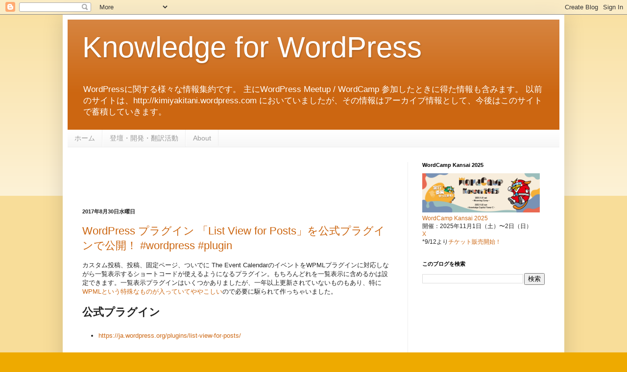

--- FILE ---
content_type: text/html; charset=utf-8
request_url: https://www.google.com/recaptcha/api2/aframe
body_size: 266
content:
<!DOCTYPE HTML><html><head><meta http-equiv="content-type" content="text/html; charset=UTF-8"></head><body><script nonce="Zh4g887DuwtxDtC_HPrP4g">/** Anti-fraud and anti-abuse applications only. See google.com/recaptcha */ try{var clients={'sodar':'https://pagead2.googlesyndication.com/pagead/sodar?'};window.addEventListener("message",function(a){try{if(a.source===window.parent){var b=JSON.parse(a.data);var c=clients[b['id']];if(c){var d=document.createElement('img');d.src=c+b['params']+'&rc='+(localStorage.getItem("rc::a")?sessionStorage.getItem("rc::b"):"");window.document.body.appendChild(d);sessionStorage.setItem("rc::e",parseInt(sessionStorage.getItem("rc::e")||0)+1);localStorage.setItem("rc::h",'1769000106099');}}}catch(b){}});window.parent.postMessage("_grecaptcha_ready", "*");}catch(b){}</script></body></html>

--- FILE ---
content_type: text/javascript; charset=UTF-8
request_url: https://kitaney-wordpress.blogspot.com/2017/08/?action=getFeed&widgetId=Feed1&widgetType=Feed&responseType=js&xssi_token=AOuZoY6-8RrghAqRwGjcwDmi3f1LmIh5eQ%3A1769000102685
body_size: 526
content:
try {
_WidgetManager._HandleControllerResult('Feed1', 'getFeed',{'status': 'ok', 'feed': {'entries': [{'title': '\u672c\u30b5\u30a4\u30c8\u306f\u79fb\u8ee2\u3057\u307e\u3059\uff08\u30a2\u30fc\u30ab\u30a4\u30d6\u3068\u3057\u3066\u6b8b\u3057\u307e\u3059\uff09', 'link': 'https://kimiyakitani.wordpress.com/2014/09/05/%e6%9c%ac%e3%82%b5%e3%82%a4%e3%83%88%e3%81%af%e7%a7%bb%e8%bb%a2%e3%81%97%e3%81%be%e3%81%99%ef%bc%88%e3%82%a2%e3%83%bc%e3%82%ab%e3%82%a4%e3%83%96%e3%81%a8%e3%81%97%e3%81%a6%e6%ae%8b%e3%81%97%e3%81%be/', 'publishedDate': '2014-09-04T20:15:58.000-07:00', 'author': 'kitani3'}, {'title': '\u7b2c32\u56deWordBench\u5927\u962a\u306b\u53c2\u52a0\u3057\u3066\u301cWP-CLI\u306e\u60c5\u5831\u3060\u3088\u301c', 'link': 'https://kimiyakitani.wordpress.com/2014/08/24/wordbench-osaka-32th/', 'publishedDate': '2014-08-24T00:53:41.000-07:00', 'author': 'kitani3'}, {'title': 'WPML\u30d7\u30e9\u30b0\u30a4\u30f3\u306b\u3088\u308b\u30ab\u30c6\u30b4\u30ea\u30fc\u306e\u591a\u8a00\u8a9e\u5316\u306b\u3064\u3044\u3066', 'link': 'https://kimiyakitani.wordpress.com/2014/08/07/how-to-setting-of-multi-category-for-wpml-plugin/', 'publishedDate': '2014-08-07T05:33:34.000-07:00', 'author': 'kitani3'}, {'title': '\u30ea\u30f3\u30af\u30a8\u30e9\u30fc\u30c1\u30a7\u30c3\u30ab\u30fc\u300cBroken Link Checker\u300d\u3067\u30ea\u30f3\u30af\u30a8\u30e9\u30fc\u6642\u306b\u30ea\u30f3\u30af\u306a\u3057\u306b\u3057\u305f\u3044', 'link': 'https://kimiyakitani.wordpress.com/2014/08/06/how-to-hide-link-error-on-broken-link-checker/', 'publishedDate': '2014-08-06T00:36:46.000-07:00', 'author': 'kitani3'}, {'title': 'WordPress\u3067Jetpack\u30d7\u30e9\u30b0\u30a4\u30f3\u9023\u643a\u30a8\u30e9\u30fc\u304c\u3067\u308b\u5834\u5408', 'link': 'https://kimiyakitani.wordpress.com/2014/07/11/how-to-resolve-linkage-error-wordpress-jetpack/', 'publishedDate': '2014-07-11T00:01:34.000-07:00', 'author': 'kitani3'}], 'title': 'Kimiya Kitani\u306e\u5f92\u7136\u306a\u308b\u30d6\u30ed\u30b0'}});
} catch (e) {
  if (typeof log != 'undefined') {
    log('HandleControllerResult failed: ' + e);
  }
}
